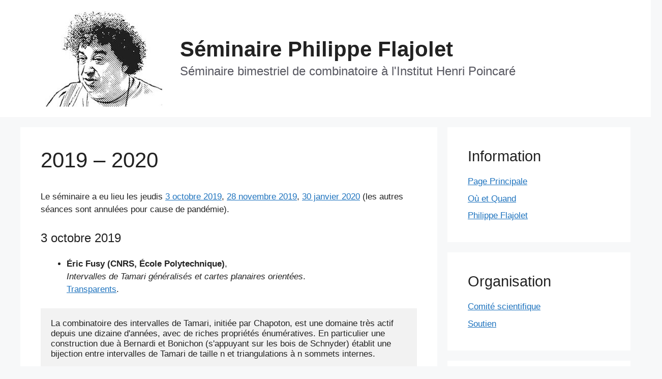

--- FILE ---
content_type: text/html; charset=UTF-8
request_url: https://semflajolet.math.cnrs.fr/archive/2019-2020/
body_size: 56606
content:
<!DOCTYPE html>
<html lang="fr-FR">
<head>
	<meta charset="UTF-8">
	<title>2019 &#8211; 2020 &#8211; Séminaire Philippe Flajolet</title>
<meta name='robots' content='max-image-preview:large' />
<meta name="viewport" content="width=device-width, initial-scale=1"><link rel="alternate" type="application/rss+xml" title="Séminaire Philippe Flajolet &raquo; Flux" href="https://semflajolet.math.cnrs.fr/feed/" />
<link rel="alternate" type="application/rss+xml" title="Séminaire Philippe Flajolet &raquo; Flux des commentaires" href="https://semflajolet.math.cnrs.fr/comments/feed/" />
<link rel="alternate" title="oEmbed (JSON)" type="application/json+oembed" href="https://semflajolet.math.cnrs.fr/wp-json/oembed/1.0/embed?url=https%3A%2F%2Fsemflajolet.math.cnrs.fr%2Farchive%2F2019-2020%2F" />
<link rel="alternate" title="oEmbed (XML)" type="text/xml+oembed" href="https://semflajolet.math.cnrs.fr/wp-json/oembed/1.0/embed?url=https%3A%2F%2Fsemflajolet.math.cnrs.fr%2Farchive%2F2019-2020%2F&#038;format=xml" />
<style id='wp-img-auto-sizes-contain-inline-css'>
img:is([sizes=auto i],[sizes^="auto," i]){contain-intrinsic-size:3000px 1500px}
/*# sourceURL=wp-img-auto-sizes-contain-inline-css */
</style>
<style id='wp-emoji-styles-inline-css'>

	img.wp-smiley, img.emoji {
		display: inline !important;
		border: none !important;
		box-shadow: none !important;
		height: 1em !important;
		width: 1em !important;
		margin: 0 0.07em !important;
		vertical-align: -0.1em !important;
		background: none !important;
		padding: 0 !important;
	}
/*# sourceURL=wp-emoji-styles-inline-css */
</style>
<style id='wp-block-library-inline-css'>
:root{--wp-block-synced-color:#7a00df;--wp-block-synced-color--rgb:122,0,223;--wp-bound-block-color:var(--wp-block-synced-color);--wp-editor-canvas-background:#ddd;--wp-admin-theme-color:#007cba;--wp-admin-theme-color--rgb:0,124,186;--wp-admin-theme-color-darker-10:#006ba1;--wp-admin-theme-color-darker-10--rgb:0,107,160.5;--wp-admin-theme-color-darker-20:#005a87;--wp-admin-theme-color-darker-20--rgb:0,90,135;--wp-admin-border-width-focus:2px}@media (min-resolution:192dpi){:root{--wp-admin-border-width-focus:1.5px}}.wp-element-button{cursor:pointer}:root .has-very-light-gray-background-color{background-color:#eee}:root .has-very-dark-gray-background-color{background-color:#313131}:root .has-very-light-gray-color{color:#eee}:root .has-very-dark-gray-color{color:#313131}:root .has-vivid-green-cyan-to-vivid-cyan-blue-gradient-background{background:linear-gradient(135deg,#00d084,#0693e3)}:root .has-purple-crush-gradient-background{background:linear-gradient(135deg,#34e2e4,#4721fb 50%,#ab1dfe)}:root .has-hazy-dawn-gradient-background{background:linear-gradient(135deg,#faaca8,#dad0ec)}:root .has-subdued-olive-gradient-background{background:linear-gradient(135deg,#fafae1,#67a671)}:root .has-atomic-cream-gradient-background{background:linear-gradient(135deg,#fdd79a,#004a59)}:root .has-nightshade-gradient-background{background:linear-gradient(135deg,#330968,#31cdcf)}:root .has-midnight-gradient-background{background:linear-gradient(135deg,#020381,#2874fc)}:root{--wp--preset--font-size--normal:16px;--wp--preset--font-size--huge:42px}.has-regular-font-size{font-size:1em}.has-larger-font-size{font-size:2.625em}.has-normal-font-size{font-size:var(--wp--preset--font-size--normal)}.has-huge-font-size{font-size:var(--wp--preset--font-size--huge)}.has-text-align-center{text-align:center}.has-text-align-left{text-align:left}.has-text-align-right{text-align:right}.has-fit-text{white-space:nowrap!important}#end-resizable-editor-section{display:none}.aligncenter{clear:both}.items-justified-left{justify-content:flex-start}.items-justified-center{justify-content:center}.items-justified-right{justify-content:flex-end}.items-justified-space-between{justify-content:space-between}.screen-reader-text{border:0;clip-path:inset(50%);height:1px;margin:-1px;overflow:hidden;padding:0;position:absolute;width:1px;word-wrap:normal!important}.screen-reader-text:focus{background-color:#ddd;clip-path:none;color:#444;display:block;font-size:1em;height:auto;left:5px;line-height:normal;padding:15px 23px 14px;text-decoration:none;top:5px;width:auto;z-index:100000}html :where(.has-border-color){border-style:solid}html :where([style*=border-top-color]){border-top-style:solid}html :where([style*=border-right-color]){border-right-style:solid}html :where([style*=border-bottom-color]){border-bottom-style:solid}html :where([style*=border-left-color]){border-left-style:solid}html :where([style*=border-width]){border-style:solid}html :where([style*=border-top-width]){border-top-style:solid}html :where([style*=border-right-width]){border-right-style:solid}html :where([style*=border-bottom-width]){border-bottom-style:solid}html :where([style*=border-left-width]){border-left-style:solid}html :where(img[class*=wp-image-]){height:auto;max-width:100%}:where(figure){margin:0 0 1em}html :where(.is-position-sticky){--wp-admin--admin-bar--position-offset:var(--wp-admin--admin-bar--height,0px)}@media screen and (max-width:600px){html :where(.is-position-sticky){--wp-admin--admin-bar--position-offset:0px}}

/*# sourceURL=wp-block-library-inline-css */
</style><style id='wp-block-heading-inline-css'>
h1:where(.wp-block-heading).has-background,h2:where(.wp-block-heading).has-background,h3:where(.wp-block-heading).has-background,h4:where(.wp-block-heading).has-background,h5:where(.wp-block-heading).has-background,h6:where(.wp-block-heading).has-background{padding:1.25em 2.375em}h1.has-text-align-left[style*=writing-mode]:where([style*=vertical-lr]),h1.has-text-align-right[style*=writing-mode]:where([style*=vertical-rl]),h2.has-text-align-left[style*=writing-mode]:where([style*=vertical-lr]),h2.has-text-align-right[style*=writing-mode]:where([style*=vertical-rl]),h3.has-text-align-left[style*=writing-mode]:where([style*=vertical-lr]),h3.has-text-align-right[style*=writing-mode]:where([style*=vertical-rl]),h4.has-text-align-left[style*=writing-mode]:where([style*=vertical-lr]),h4.has-text-align-right[style*=writing-mode]:where([style*=vertical-rl]),h5.has-text-align-left[style*=writing-mode]:where([style*=vertical-lr]),h5.has-text-align-right[style*=writing-mode]:where([style*=vertical-rl]),h6.has-text-align-left[style*=writing-mode]:where([style*=vertical-lr]),h6.has-text-align-right[style*=writing-mode]:where([style*=vertical-rl]){rotate:180deg}
/*# sourceURL=https://semflajolet.math.cnrs.fr/wp-includes/blocks/heading/style.min.css */
</style>
<style id='wp-block-list-inline-css'>
ol,ul{box-sizing:border-box}:root :where(.wp-block-list.has-background){padding:1.25em 2.375em}
/*# sourceURL=https://semflajolet.math.cnrs.fr/wp-includes/blocks/list/style.min.css */
</style>
<style id='wp-block-search-inline-css'>
.wp-block-search__button{margin-left:10px;word-break:normal}.wp-block-search__button.has-icon{line-height:0}.wp-block-search__button svg{height:1.25em;min-height:24px;min-width:24px;width:1.25em;fill:currentColor;vertical-align:text-bottom}:where(.wp-block-search__button){border:1px solid #ccc;padding:6px 10px}.wp-block-search__inside-wrapper{display:flex;flex:auto;flex-wrap:nowrap;max-width:100%}.wp-block-search__label{width:100%}.wp-block-search.wp-block-search__button-only .wp-block-search__button{box-sizing:border-box;display:flex;flex-shrink:0;justify-content:center;margin-left:0;max-width:100%}.wp-block-search.wp-block-search__button-only .wp-block-search__inside-wrapper{min-width:0!important;transition-property:width}.wp-block-search.wp-block-search__button-only .wp-block-search__input{flex-basis:100%;transition-duration:.3s}.wp-block-search.wp-block-search__button-only.wp-block-search__searchfield-hidden,.wp-block-search.wp-block-search__button-only.wp-block-search__searchfield-hidden .wp-block-search__inside-wrapper{overflow:hidden}.wp-block-search.wp-block-search__button-only.wp-block-search__searchfield-hidden .wp-block-search__input{border-left-width:0!important;border-right-width:0!important;flex-basis:0;flex-grow:0;margin:0;min-width:0!important;padding-left:0!important;padding-right:0!important;width:0!important}:where(.wp-block-search__input){appearance:none;border:1px solid #949494;flex-grow:1;font-family:inherit;font-size:inherit;font-style:inherit;font-weight:inherit;letter-spacing:inherit;line-height:inherit;margin-left:0;margin-right:0;min-width:3rem;padding:8px;text-decoration:unset!important;text-transform:inherit}:where(.wp-block-search__button-inside .wp-block-search__inside-wrapper){background-color:#fff;border:1px solid #949494;box-sizing:border-box;padding:4px}:where(.wp-block-search__button-inside .wp-block-search__inside-wrapper) .wp-block-search__input{border:none;border-radius:0;padding:0 4px}:where(.wp-block-search__button-inside .wp-block-search__inside-wrapper) .wp-block-search__input:focus{outline:none}:where(.wp-block-search__button-inside .wp-block-search__inside-wrapper) :where(.wp-block-search__button){padding:4px 8px}.wp-block-search.aligncenter .wp-block-search__inside-wrapper{margin:auto}.wp-block[data-align=right] .wp-block-search.wp-block-search__button-only .wp-block-search__inside-wrapper{float:right}
/*# sourceURL=https://semflajolet.math.cnrs.fr/wp-includes/blocks/search/style.min.css */
</style>
<style id='wp-block-group-inline-css'>
.wp-block-group{box-sizing:border-box}:where(.wp-block-group.wp-block-group-is-layout-constrained){position:relative}
/*# sourceURL=https://semflajolet.math.cnrs.fr/wp-includes/blocks/group/style.min.css */
</style>
<style id='wp-block-separator-inline-css'>
@charset "UTF-8";.wp-block-separator{border:none;border-top:2px solid}:root :where(.wp-block-separator.is-style-dots){height:auto;line-height:1;text-align:center}:root :where(.wp-block-separator.is-style-dots):before{color:currentColor;content:"···";font-family:serif;font-size:1.5em;letter-spacing:2em;padding-left:2em}.wp-block-separator.is-style-dots{background:none!important;border:none!important}
/*# sourceURL=https://semflajolet.math.cnrs.fr/wp-includes/blocks/separator/style.min.css */
</style>
<style id='global-styles-inline-css'>
:root{--wp--preset--aspect-ratio--square: 1;--wp--preset--aspect-ratio--4-3: 4/3;--wp--preset--aspect-ratio--3-4: 3/4;--wp--preset--aspect-ratio--3-2: 3/2;--wp--preset--aspect-ratio--2-3: 2/3;--wp--preset--aspect-ratio--16-9: 16/9;--wp--preset--aspect-ratio--9-16: 9/16;--wp--preset--color--black: #000000;--wp--preset--color--cyan-bluish-gray: #abb8c3;--wp--preset--color--white: #ffffff;--wp--preset--color--pale-pink: #f78da7;--wp--preset--color--vivid-red: #cf2e2e;--wp--preset--color--luminous-vivid-orange: #ff6900;--wp--preset--color--luminous-vivid-amber: #fcb900;--wp--preset--color--light-green-cyan: #7bdcb5;--wp--preset--color--vivid-green-cyan: #00d084;--wp--preset--color--pale-cyan-blue: #8ed1fc;--wp--preset--color--vivid-cyan-blue: #0693e3;--wp--preset--color--vivid-purple: #9b51e0;--wp--preset--color--contrast: var(--contrast);--wp--preset--color--contrast-2: var(--contrast-2);--wp--preset--color--contrast-3: var(--contrast-3);--wp--preset--color--base: var(--base);--wp--preset--color--base-2: var(--base-2);--wp--preset--color--base-3: var(--base-3);--wp--preset--color--accent: var(--accent);--wp--preset--gradient--vivid-cyan-blue-to-vivid-purple: linear-gradient(135deg,rgb(6,147,227) 0%,rgb(155,81,224) 100%);--wp--preset--gradient--light-green-cyan-to-vivid-green-cyan: linear-gradient(135deg,rgb(122,220,180) 0%,rgb(0,208,130) 100%);--wp--preset--gradient--luminous-vivid-amber-to-luminous-vivid-orange: linear-gradient(135deg,rgb(252,185,0) 0%,rgb(255,105,0) 100%);--wp--preset--gradient--luminous-vivid-orange-to-vivid-red: linear-gradient(135deg,rgb(255,105,0) 0%,rgb(207,46,46) 100%);--wp--preset--gradient--very-light-gray-to-cyan-bluish-gray: linear-gradient(135deg,rgb(238,238,238) 0%,rgb(169,184,195) 100%);--wp--preset--gradient--cool-to-warm-spectrum: linear-gradient(135deg,rgb(74,234,220) 0%,rgb(151,120,209) 20%,rgb(207,42,186) 40%,rgb(238,44,130) 60%,rgb(251,105,98) 80%,rgb(254,248,76) 100%);--wp--preset--gradient--blush-light-purple: linear-gradient(135deg,rgb(255,206,236) 0%,rgb(152,150,240) 100%);--wp--preset--gradient--blush-bordeaux: linear-gradient(135deg,rgb(254,205,165) 0%,rgb(254,45,45) 50%,rgb(107,0,62) 100%);--wp--preset--gradient--luminous-dusk: linear-gradient(135deg,rgb(255,203,112) 0%,rgb(199,81,192) 50%,rgb(65,88,208) 100%);--wp--preset--gradient--pale-ocean: linear-gradient(135deg,rgb(255,245,203) 0%,rgb(182,227,212) 50%,rgb(51,167,181) 100%);--wp--preset--gradient--electric-grass: linear-gradient(135deg,rgb(202,248,128) 0%,rgb(113,206,126) 100%);--wp--preset--gradient--midnight: linear-gradient(135deg,rgb(2,3,129) 0%,rgb(40,116,252) 100%);--wp--preset--font-size--small: 13px;--wp--preset--font-size--medium: 20px;--wp--preset--font-size--large: 36px;--wp--preset--font-size--x-large: 42px;--wp--preset--spacing--20: 0.44rem;--wp--preset--spacing--30: 0.67rem;--wp--preset--spacing--40: 1rem;--wp--preset--spacing--50: 1.5rem;--wp--preset--spacing--60: 2.25rem;--wp--preset--spacing--70: 3.38rem;--wp--preset--spacing--80: 5.06rem;--wp--preset--shadow--natural: 6px 6px 9px rgba(0, 0, 0, 0.2);--wp--preset--shadow--deep: 12px 12px 50px rgba(0, 0, 0, 0.4);--wp--preset--shadow--sharp: 6px 6px 0px rgba(0, 0, 0, 0.2);--wp--preset--shadow--outlined: 6px 6px 0px -3px rgb(255, 255, 255), 6px 6px rgb(0, 0, 0);--wp--preset--shadow--crisp: 6px 6px 0px rgb(0, 0, 0);}:where(.is-layout-flex){gap: 0.5em;}:where(.is-layout-grid){gap: 0.5em;}body .is-layout-flex{display: flex;}.is-layout-flex{flex-wrap: wrap;align-items: center;}.is-layout-flex > :is(*, div){margin: 0;}body .is-layout-grid{display: grid;}.is-layout-grid > :is(*, div){margin: 0;}:where(.wp-block-columns.is-layout-flex){gap: 2em;}:where(.wp-block-columns.is-layout-grid){gap: 2em;}:where(.wp-block-post-template.is-layout-flex){gap: 1.25em;}:where(.wp-block-post-template.is-layout-grid){gap: 1.25em;}.has-black-color{color: var(--wp--preset--color--black) !important;}.has-cyan-bluish-gray-color{color: var(--wp--preset--color--cyan-bluish-gray) !important;}.has-white-color{color: var(--wp--preset--color--white) !important;}.has-pale-pink-color{color: var(--wp--preset--color--pale-pink) !important;}.has-vivid-red-color{color: var(--wp--preset--color--vivid-red) !important;}.has-luminous-vivid-orange-color{color: var(--wp--preset--color--luminous-vivid-orange) !important;}.has-luminous-vivid-amber-color{color: var(--wp--preset--color--luminous-vivid-amber) !important;}.has-light-green-cyan-color{color: var(--wp--preset--color--light-green-cyan) !important;}.has-vivid-green-cyan-color{color: var(--wp--preset--color--vivid-green-cyan) !important;}.has-pale-cyan-blue-color{color: var(--wp--preset--color--pale-cyan-blue) !important;}.has-vivid-cyan-blue-color{color: var(--wp--preset--color--vivid-cyan-blue) !important;}.has-vivid-purple-color{color: var(--wp--preset--color--vivid-purple) !important;}.has-black-background-color{background-color: var(--wp--preset--color--black) !important;}.has-cyan-bluish-gray-background-color{background-color: var(--wp--preset--color--cyan-bluish-gray) !important;}.has-white-background-color{background-color: var(--wp--preset--color--white) !important;}.has-pale-pink-background-color{background-color: var(--wp--preset--color--pale-pink) !important;}.has-vivid-red-background-color{background-color: var(--wp--preset--color--vivid-red) !important;}.has-luminous-vivid-orange-background-color{background-color: var(--wp--preset--color--luminous-vivid-orange) !important;}.has-luminous-vivid-amber-background-color{background-color: var(--wp--preset--color--luminous-vivid-amber) !important;}.has-light-green-cyan-background-color{background-color: var(--wp--preset--color--light-green-cyan) !important;}.has-vivid-green-cyan-background-color{background-color: var(--wp--preset--color--vivid-green-cyan) !important;}.has-pale-cyan-blue-background-color{background-color: var(--wp--preset--color--pale-cyan-blue) !important;}.has-vivid-cyan-blue-background-color{background-color: var(--wp--preset--color--vivid-cyan-blue) !important;}.has-vivid-purple-background-color{background-color: var(--wp--preset--color--vivid-purple) !important;}.has-black-border-color{border-color: var(--wp--preset--color--black) !important;}.has-cyan-bluish-gray-border-color{border-color: var(--wp--preset--color--cyan-bluish-gray) !important;}.has-white-border-color{border-color: var(--wp--preset--color--white) !important;}.has-pale-pink-border-color{border-color: var(--wp--preset--color--pale-pink) !important;}.has-vivid-red-border-color{border-color: var(--wp--preset--color--vivid-red) !important;}.has-luminous-vivid-orange-border-color{border-color: var(--wp--preset--color--luminous-vivid-orange) !important;}.has-luminous-vivid-amber-border-color{border-color: var(--wp--preset--color--luminous-vivid-amber) !important;}.has-light-green-cyan-border-color{border-color: var(--wp--preset--color--light-green-cyan) !important;}.has-vivid-green-cyan-border-color{border-color: var(--wp--preset--color--vivid-green-cyan) !important;}.has-pale-cyan-blue-border-color{border-color: var(--wp--preset--color--pale-cyan-blue) !important;}.has-vivid-cyan-blue-border-color{border-color: var(--wp--preset--color--vivid-cyan-blue) !important;}.has-vivid-purple-border-color{border-color: var(--wp--preset--color--vivid-purple) !important;}.has-vivid-cyan-blue-to-vivid-purple-gradient-background{background: var(--wp--preset--gradient--vivid-cyan-blue-to-vivid-purple) !important;}.has-light-green-cyan-to-vivid-green-cyan-gradient-background{background: var(--wp--preset--gradient--light-green-cyan-to-vivid-green-cyan) !important;}.has-luminous-vivid-amber-to-luminous-vivid-orange-gradient-background{background: var(--wp--preset--gradient--luminous-vivid-amber-to-luminous-vivid-orange) !important;}.has-luminous-vivid-orange-to-vivid-red-gradient-background{background: var(--wp--preset--gradient--luminous-vivid-orange-to-vivid-red) !important;}.has-very-light-gray-to-cyan-bluish-gray-gradient-background{background: var(--wp--preset--gradient--very-light-gray-to-cyan-bluish-gray) !important;}.has-cool-to-warm-spectrum-gradient-background{background: var(--wp--preset--gradient--cool-to-warm-spectrum) !important;}.has-blush-light-purple-gradient-background{background: var(--wp--preset--gradient--blush-light-purple) !important;}.has-blush-bordeaux-gradient-background{background: var(--wp--preset--gradient--blush-bordeaux) !important;}.has-luminous-dusk-gradient-background{background: var(--wp--preset--gradient--luminous-dusk) !important;}.has-pale-ocean-gradient-background{background: var(--wp--preset--gradient--pale-ocean) !important;}.has-electric-grass-gradient-background{background: var(--wp--preset--gradient--electric-grass) !important;}.has-midnight-gradient-background{background: var(--wp--preset--gradient--midnight) !important;}.has-small-font-size{font-size: var(--wp--preset--font-size--small) !important;}.has-medium-font-size{font-size: var(--wp--preset--font-size--medium) !important;}.has-large-font-size{font-size: var(--wp--preset--font-size--large) !important;}.has-x-large-font-size{font-size: var(--wp--preset--font-size--x-large) !important;}
/*# sourceURL=global-styles-inline-css */
</style>

<style id='classic-theme-styles-inline-css'>
/*! This file is auto-generated */
.wp-block-button__link{color:#fff;background-color:#32373c;border-radius:9999px;box-shadow:none;text-decoration:none;padding:calc(.667em + 2px) calc(1.333em + 2px);font-size:1.125em}.wp-block-file__button{background:#32373c;color:#fff;text-decoration:none}
/*# sourceURL=/wp-includes/css/classic-themes.min.css */
</style>
<link rel='stylesheet' id='page-list-style-css' href='https://semflajolet.math.cnrs.fr/wp-content/plugins/page-list/css/page-list.css?ver=5.9' media='all' />
<link rel='stylesheet' id='generate-style-css' href='https://semflajolet.math.cnrs.fr/wp-content/themes/generatepress/assets/css/main.min.css?ver=3.6.1' media='all' />
<style id='generate-style-inline-css'>
body{background-color:var(--base-2);color:var(--contrast);}a{color:var(--accent);}a{text-decoration:underline;}.entry-title a, .site-branding a, a.button, .wp-block-button__link, .main-navigation a{text-decoration:none;}a:hover, a:focus, a:active{color:var(--contrast);}.wp-block-group__inner-container{max-width:1200px;margin-left:auto;margin-right:auto;}.generate-back-to-top{font-size:20px;border-radius:3px;position:fixed;bottom:30px;right:30px;line-height:40px;width:40px;text-align:center;z-index:10;transition:opacity 300ms ease-in-out;opacity:0.1;transform:translateY(1000px);}.generate-back-to-top__show{opacity:1;transform:translateY(0);}:root{--contrast:#222222;--contrast-2:#575760;--contrast-3:#b2b2be;--base:#f0f0f0;--base-2:#f7f8f9;--base-3:#ffffff;--accent:#1e73be;}:root .has-contrast-color{color:var(--contrast);}:root .has-contrast-background-color{background-color:var(--contrast);}:root .has-contrast-2-color{color:var(--contrast-2);}:root .has-contrast-2-background-color{background-color:var(--contrast-2);}:root .has-contrast-3-color{color:var(--contrast-3);}:root .has-contrast-3-background-color{background-color:var(--contrast-3);}:root .has-base-color{color:var(--base);}:root .has-base-background-color{background-color:var(--base);}:root .has-base-2-color{color:var(--base-2);}:root .has-base-2-background-color{background-color:var(--base-2);}:root .has-base-3-color{color:var(--base-3);}:root .has-base-3-background-color{background-color:var(--base-3);}:root .has-accent-color{color:var(--accent);}:root .has-accent-background-color{background-color:var(--accent);}body, button, input, select, textarea{font-family:inherit;}.main-title{font-size:42px;}.site-description{font-size:24px;}.top-bar{background-color:#636363;color:#ffffff;}.top-bar a{color:#ffffff;}.top-bar a:hover{color:#303030;}.site-header{background-color:var(--base-3);}.main-title a,.main-title a:hover{color:var(--contrast);}.site-description{color:var(--contrast-2);}.mobile-menu-control-wrapper .menu-toggle,.mobile-menu-control-wrapper .menu-toggle:hover,.mobile-menu-control-wrapper .menu-toggle:focus,.has-inline-mobile-toggle #site-navigation.toggled{background-color:rgba(0, 0, 0, 0.02);}.main-navigation,.main-navigation ul ul{background-color:var(--base-3);}.main-navigation .main-nav ul li a, .main-navigation .menu-toggle, .main-navigation .menu-bar-items{color:var(--contrast);}.main-navigation .main-nav ul li:not([class*="current-menu-"]):hover > a, .main-navigation .main-nav ul li:not([class*="current-menu-"]):focus > a, .main-navigation .main-nav ul li.sfHover:not([class*="current-menu-"]) > a, .main-navigation .menu-bar-item:hover > a, .main-navigation .menu-bar-item.sfHover > a{color:var(--accent);}button.menu-toggle:hover,button.menu-toggle:focus{color:var(--contrast);}.main-navigation .main-nav ul li[class*="current-menu-"] > a{color:var(--accent);}.navigation-search input[type="search"],.navigation-search input[type="search"]:active, .navigation-search input[type="search"]:focus, .main-navigation .main-nav ul li.search-item.active > a, .main-navigation .menu-bar-items .search-item.active > a{color:var(--accent);}.main-navigation ul ul{background-color:var(--base);}.separate-containers .inside-article, .separate-containers .comments-area, .separate-containers .page-header, .one-container .container, .separate-containers .paging-navigation, .inside-page-header{background-color:var(--base-3);}.entry-title a{color:var(--contrast);}.entry-title a:hover{color:var(--contrast-2);}.entry-meta{color:var(--contrast-2);}.sidebar .widget{background-color:var(--base-3);}.footer-widgets{background-color:var(--base-3);}.site-info{background-color:var(--base-3);}input[type="text"],input[type="email"],input[type="url"],input[type="password"],input[type="search"],input[type="tel"],input[type="number"],textarea,select{color:var(--contrast);background-color:var(--base-2);border-color:var(--base);}input[type="text"]:focus,input[type="email"]:focus,input[type="url"]:focus,input[type="password"]:focus,input[type="search"]:focus,input[type="tel"]:focus,input[type="number"]:focus,textarea:focus,select:focus{color:var(--contrast);background-color:var(--base-2);border-color:var(--contrast-3);}button,html input[type="button"],input[type="reset"],input[type="submit"],a.button,a.wp-block-button__link:not(.has-background){color:#ffffff;background-color:#55555e;}button:hover,html input[type="button"]:hover,input[type="reset"]:hover,input[type="submit"]:hover,a.button:hover,button:focus,html input[type="button"]:focus,input[type="reset"]:focus,input[type="submit"]:focus,a.button:focus,a.wp-block-button__link:not(.has-background):active,a.wp-block-button__link:not(.has-background):focus,a.wp-block-button__link:not(.has-background):hover{color:#ffffff;background-color:#3f4047;}a.generate-back-to-top{background-color:rgba( 0,0,0,0.4 );color:#ffffff;}a.generate-back-to-top:hover,a.generate-back-to-top:focus{background-color:rgba( 0,0,0,0.6 );color:#ffffff;}:root{--gp-search-modal-bg-color:var(--base-3);--gp-search-modal-text-color:var(--contrast);--gp-search-modal-overlay-bg-color:rgba(0,0,0,0.2);}@media (max-width:768px){.main-navigation .menu-bar-item:hover > a, .main-navigation .menu-bar-item.sfHover > a{background:none;color:var(--contrast);}}.nav-below-header .main-navigation .inside-navigation.grid-container, .nav-above-header .main-navigation .inside-navigation.grid-container{padding:0px 20px 0px 20px;}.site-main .wp-block-group__inner-container{padding:40px;}.separate-containers .paging-navigation{padding-top:20px;padding-bottom:20px;}.entry-content .alignwide, body:not(.no-sidebar) .entry-content .alignfull{margin-left:-40px;width:calc(100% + 80px);max-width:calc(100% + 80px);}.rtl .menu-item-has-children .dropdown-menu-toggle{padding-left:20px;}.rtl .main-navigation .main-nav ul li.menu-item-has-children > a{padding-right:20px;}@media (max-width:768px){.separate-containers .inside-article, .separate-containers .comments-area, .separate-containers .page-header, .separate-containers .paging-navigation, .one-container .site-content, .inside-page-header{padding:30px;}.site-main .wp-block-group__inner-container{padding:30px;}.inside-top-bar{padding-right:30px;padding-left:30px;}.inside-header{padding-right:30px;padding-left:30px;}.widget-area .widget{padding-top:30px;padding-right:30px;padding-bottom:30px;padding-left:30px;}.footer-widgets-container{padding-top:30px;padding-right:30px;padding-bottom:30px;padding-left:30px;}.inside-site-info{padding-right:30px;padding-left:30px;}.entry-content .alignwide, body:not(.no-sidebar) .entry-content .alignfull{margin-left:-30px;width:calc(100% + 60px);max-width:calc(100% + 60px);}.one-container .site-main .paging-navigation{margin-bottom:20px;}}/* End cached CSS */.is-right-sidebar{width:30%;}.is-left-sidebar{width:30%;}.site-content .content-area{width:70%;}@media (max-width:768px){.main-navigation .menu-toggle,.sidebar-nav-mobile:not(#sticky-placeholder){display:block;}.main-navigation ul,.gen-sidebar-nav,.main-navigation:not(.slideout-navigation):not(.toggled) .main-nav > ul,.has-inline-mobile-toggle #site-navigation .inside-navigation > *:not(.navigation-search):not(.main-nav){display:none;}.nav-align-right .inside-navigation,.nav-align-center .inside-navigation{justify-content:space-between;}.has-inline-mobile-toggle .mobile-menu-control-wrapper{display:flex;flex-wrap:wrap;}.has-inline-mobile-toggle .inside-header{flex-direction:row;text-align:left;flex-wrap:wrap;}.has-inline-mobile-toggle .header-widget,.has-inline-mobile-toggle #site-navigation{flex-basis:100%;}.nav-float-left .has-inline-mobile-toggle #site-navigation{order:10;}}
/*# sourceURL=generate-style-inline-css */
</style>
<link rel="https://api.w.org/" href="https://semflajolet.math.cnrs.fr/wp-json/" /><link rel="alternate" title="JSON" type="application/json" href="https://semflajolet.math.cnrs.fr/wp-json/wp/v2/pages/233" /><link rel="EditURI" type="application/rsd+xml" title="RSD" href="https://semflajolet.math.cnrs.fr/xmlrpc.php?rsd" />
<meta name="generator" content="WordPress 6.9" />
<link rel="canonical" href="https://semflajolet.math.cnrs.fr/archive/2019-2020/" />
<link rel='shortlink' href='https://semflajolet.math.cnrs.fr/?p=233' />
		<style id="wp-custom-css">
			.wp-block-preformatted {
    overflow-x: auto;
	  white-space: pre-wrap;
	  word-wrap: break-word;
}		</style>
		</head>

<body class="wp-singular page-template-default page page-id-233 page-child parent-pageid-204 wp-custom-logo wp-embed-responsive wp-theme-generatepress right-sidebar nav-float-right separate-containers header-aligned-left dropdown-hover" itemtype="https://schema.org/WebPage" itemscope>
	<a class="screen-reader-text skip-link" href="#content" title="Aller au contenu">Aller au contenu</a>		<header class="site-header has-inline-mobile-toggle" id="masthead" aria-label="Site"  itemtype="https://schema.org/WPHeader" itemscope>
			<div class="inside-header grid-container">
				<div class="site-branding-container"><div class="site-logo">
					<a href="https://semflajolet.math.cnrs.fr/" rel="home">
						<img  class="header-image is-logo-image" alt="Séminaire Philippe Flajolet" src="https://semflajolet.math.cnrs.fr/wp-content/uploads/2022/02/cropped-Tampon_Flajolet1.jpg" width="257" height="190" />
					</a>
				</div><div class="site-branding">
						<p class="main-title" itemprop="headline">
					<a href="https://semflajolet.math.cnrs.fr/" rel="home">Séminaire Philippe Flajolet</a>
				</p>
						<p class="site-description" itemprop="description">Séminaire bimestriel de combinatoire à l'Institut Henri Poincaré</p>
					</div></div>	<nav class="main-navigation mobile-menu-control-wrapper" id="mobile-menu-control-wrapper" aria-label="Mobile Toggle">
				<button data-nav="site-navigation" class="menu-toggle" aria-controls="primary-menu" aria-expanded="false">
			<span class="gp-icon icon-menu-bars"><svg viewBox="0 0 512 512" aria-hidden="true" xmlns="http://www.w3.org/2000/svg" width="1em" height="1em"><path d="M0 96c0-13.255 10.745-24 24-24h464c13.255 0 24 10.745 24 24s-10.745 24-24 24H24c-13.255 0-24-10.745-24-24zm0 160c0-13.255 10.745-24 24-24h464c13.255 0 24 10.745 24 24s-10.745 24-24 24H24c-13.255 0-24-10.745-24-24zm0 160c0-13.255 10.745-24 24-24h464c13.255 0 24 10.745 24 24s-10.745 24-24 24H24c-13.255 0-24-10.745-24-24z" /></svg><svg viewBox="0 0 512 512" aria-hidden="true" xmlns="http://www.w3.org/2000/svg" width="1em" height="1em"><path d="M71.029 71.029c9.373-9.372 24.569-9.372 33.942 0L256 222.059l151.029-151.03c9.373-9.372 24.569-9.372 33.942 0 9.372 9.373 9.372 24.569 0 33.942L289.941 256l151.03 151.029c9.372 9.373 9.372 24.569 0 33.942-9.373 9.372-24.569 9.372-33.942 0L256 289.941l-151.029 151.03c-9.373 9.372-24.569 9.372-33.942 0-9.372-9.373-9.372-24.569 0-33.942L222.059 256 71.029 104.971c-9.372-9.373-9.372-24.569 0-33.942z" /></svg></span><span class="screen-reader-text">Menu</span>		</button>
	</nav>
			<nav class="main-navigation sub-menu-right" id="site-navigation" aria-label="Principal"  itemtype="https://schema.org/SiteNavigationElement" itemscope>
			<div class="inside-navigation grid-container">
								<button class="menu-toggle" aria-controls="primary-menu" aria-expanded="false">
					<span class="gp-icon icon-menu-bars"><svg viewBox="0 0 512 512" aria-hidden="true" xmlns="http://www.w3.org/2000/svg" width="1em" height="1em"><path d="M0 96c0-13.255 10.745-24 24-24h464c13.255 0 24 10.745 24 24s-10.745 24-24 24H24c-13.255 0-24-10.745-24-24zm0 160c0-13.255 10.745-24 24-24h464c13.255 0 24 10.745 24 24s-10.745 24-24 24H24c-13.255 0-24-10.745-24-24zm0 160c0-13.255 10.745-24 24-24h464c13.255 0 24 10.745 24 24s-10.745 24-24 24H24c-13.255 0-24-10.745-24-24z" /></svg><svg viewBox="0 0 512 512" aria-hidden="true" xmlns="http://www.w3.org/2000/svg" width="1em" height="1em"><path d="M71.029 71.029c9.373-9.372 24.569-9.372 33.942 0L256 222.059l151.029-151.03c9.373-9.372 24.569-9.372 33.942 0 9.372 9.373 9.372 24.569 0 33.942L289.941 256l151.03 151.029c9.372 9.373 9.372 24.569 0 33.942-9.373 9.372-24.569 9.372-33.942 0L256 289.941l-151.029 151.03c-9.373 9.372-24.569 9.372-33.942 0-9.372-9.373-9.372-24.569 0-33.942L222.059 256 71.029 104.971c-9.372-9.373-9.372-24.569 0-33.942z" /></svg></span><span class="mobile-menu">Menu</span>				</button>
							</div>
		</nav>
					</div>
		</header>
		
	<div class="site grid-container container hfeed" id="page">
				<div class="site-content" id="content">
			
	<div class="content-area" id="primary">
		<main class="site-main" id="main">
			
<article id="post-233" class="post-233 page type-page status-publish" itemtype="https://schema.org/CreativeWork" itemscope>
	<div class="inside-article">
		
			<header class="entry-header">
				<h1 class="entry-title" itemprop="headline">2019 &#8211; 2020</h1>			</header>

			
		<div class="entry-content" itemprop="text">
			<p>
Le séminaire a eu lieu les jeudis <a href=#Sect0>3 octobre 2019</a>, <a href=#Sect1>28 novembre 2019</a>, <a href=#Sect2>30 janvier 2020</a> (les autres séances sont annulées pour cause de pandémie).</p>
<h4>3 octobre 2019 <a name=Sect0 id=Sect0></a></h4>
<ul>
<li>
<strong>Éric Fusy (CNRS, École Polytechnique)</strong>,<br />
<em>Intervalles de Tamari généralisés et cartes planaires orientées</em>.<br />
<a href=../../wp-content/uploads/2022/03/Fusy-slides-IHP-2.pdf>Transparents</a>. 
</li>
</ul>
<pre class="wp-block-preformatted">La combinatoire des intervalles de Tamari, initiée par Chapoton, est une domaine très actif depuis une dizaine d'années, avec de riches propriétés énumératives. En particulier une construction due à Bernardi et Bonichon (s'appuyant sur les bois de Schnyder) établit une bijection entre intervalles de Tamari de taille n et triangulations à n sommets internes.

Le treillis de Tamari a été récemment étendu par Préville-Ratelle et Viennot aux treillis dits de nu-Tamari, et dans ce contexte on parle d'intervalles de Tamari généralisés. Fang et Préville-Ratelle ont montré que les intervalles généralisés sont en bijection avec les cartes planaires non-séparables, par une approche bijective à base d'arbres étiquetés de parcours en profondeur. Nous montrerons ici deux autres approches bijectives. La première s'appuie sur les décompositions séparantes de quadrangulations et est une extension de la bijection de Bernardi et Bonichon. La seconde spécialise la bijection de Bernardi et Bonichon aux intervalles de Tamari dits synchronisés, qui s'identifient aux intervalles généralisés.

Travaux en commun avec Abel Humbert.</pre>
<ul>
<li>
<strong>Brigitte Vallée (CNRS, Université de Caen)</strong>,<br />
<em>The Depoissonisation quintet: Rice-Poisson-Mellin-Newton-Laplace</em>.<br />
<a href=../../wp-content/uploads/2022/03/Vallee-slides-IHP-2.pdf>Transparents</a>. 
</li>
</ul>
<pre class="wp-block-preformatted">The Depoissonisation process is central in various analyses of the AofA domain. I first recall the two possible paths that may be used in this process, namely the Depoissonisation path and the Rice path. The two paths are rarely described (for themselves) in the literature, and general  methodological results are often difficult to isolate amongst particular results that are more directed towards various applications.

The main results for the Depoissonisation path are scattered in at least five papers, with a chronological order which does not correspond to the logical order of the method. The Rice path is also almost always presented with a strong focus towards possible applications. It is often very easy to apply, but it needs a tameness condition, which appears a priori to be quite restrictive, and is not deeply studied in the literature. This explains why the Rice path is very often undervalued. 

Second, the two paths are not precisely compared, and the situation creates various "feelings": some people see the tools that are used in the two paths as quite different, and strongly prefer one of the two paths; some others think the two paths are almost the same, with just a change of vocabulary. It is thus useful to compare the two paths and the tools they use. I also "follow" this comparison on a precise problem, related to the analysis of tries. 

The talk also exhibits a new framework, of practical use, where the tameness condition of Rice path is proven to hold. This approach, perhaps of independent interest, deals with the inverse Laplace transform, which does not seem of classical use in this context. It performs very simple computations. This adds a new method to the Depoissonisation context and explains the title of the talk

I then conclude that the Rice path is both of easy and practical use : even though (much?) less general than the Depoissonisation path, it is easier to apply.</pre>
<ul>
<li>
<strong>Omid Amini (CNRS, École Polytechnique)</strong>,<br />
<em>Logarithmic tree factorials</em>.</p>
</li>
</ul>
<pre class="wp-block-preformatted">To any rooted tree we associate a sequence of numbers that we call logarithmic factorials of the tree. This provides a generalization of the work of Manjul Bhargava to a combinatorial setting suitable for the study of questions around generalized factorials.

The aim of the talk will be to present basic aspects of this framework with connections to algebra, number theory, and probability, and to discuss several open questions.</pre>
<h4>28 novembre 2019 <a name=Sect1 id=Sect1></a></h4>
<ul>
<li>
<strong>Jérémie Bettinelli (CNRS, École Polytechnique)</strong>,<br />
<em>Une bijection (améliorée) pour les cartes nonorientables</em>.</p>
</li>
</ul>
<pre class="wp-block-preformatted">Récemment, Chapuy et Dolega ont trouvé une bijection entre les quadrangulations biparties d'une surface nonorientable et les cartes à une face de la même surface, dont les sommets sont étiquetés. Cette bijection généralise la bijection de Chapuy, Marcus et Schaeffer qui se concentrait sur les surfaces orientables et qui généralisait la fameuse bijection de Cori, Vauquelin et Schaeffer entre les quadranguations planes et les arbres bien étiquetés.

Au cours de cet exposé, nous allons un pas plus loin en présentant une bijection entre les cartes générales d'une surface nonorientable donnée et certaines cartes étiquetées à une face de la même surface. Cette bijection généralise à la fois la bijection de Chapuy et Dolega et celle de Bouttier, Di Francesco et Guitter pour les cartes planes générales. La version présentée ici a été améliorée par rapport à une ancienne version que nous avons pu présenter précédemment, au sens notamment où les objets codants sont aujourd'hui plus simples à décrire.</pre>
<ul>
<li>
<strong>Peggy Cénac (Université de Bourgogne)</strong>,<br />
<em>Chaînes de Markov à mémoire variable et marches aléatoires persistantes</em>.</p>
</li>
</ul>
<pre class="wp-block-preformatted">Cet exposé présentera une petite zoologie de chaînes de Markov à mémoire variable, avec des conditions d’existence et unicité de mesure invariante. Il sera ensuite question de marches aléatoires persistantes, construites à partir de chaînes de Markov à mémoire non bornée, où les longueurs de sauts de la marche ne sont pas forcément intégrables. Un critère de récurrence/transience s’exprimant en fonction des paramètres du modèle sera énoncé. Suivront plusieurs exemples illustrant le caractère instable du type de la marche lorsqu’on perturbe légèrement les paramètres. 

Les travaux décrits dans cet exposé sont le fruit de plusieurs collaboration avec B. Chauvin, F. Paccaut et N. Pouyanne ou B. de Loynes, A. Le Ny et Y. Offret et A. Rousselle.</pre>
<ul>
<li>
<strong>Pierre-Guy Plamondon (Université Paris Sud)</strong>,<br />
<em>L&rsquo;associaèdre et le cone des réalisations polytopales d&rsquo;un éventail de g-vecteurs de type fini</em>.</p>
</li>
</ul>
<pre class="wp-block-preformatted">L'étude des algèbres amassées fait naturellement apparaître un polytope omniprésent en algèbre et en combinatoire, soit l'associaèdre. Dans ce contexte, l'associaèdre est vu comme une réalisation polytopale d'un éventail simplicial : l'éventail des g-vecteurs d'une algèbre amassée.

À partir d'un tel éventail simplicial, nous étudierons l'ensemble de ses réalisations polytopales.  Cet ensemble, appelé "cône des types", peut être réalisé comme un cône polytopal. Nous verrons d'abord que si le cône des types est simplicial, alors il permet de décrire simplement toutes les réalisations polytopales de l'éventail de départ.  Nous appliquerons ensuite cette observation aux algèbres amassées de type fini, où le problème se traduit par la recherche des relations linéaires minimales entre g-vecteurs.  Nous retrouverons et généraliserons ainsi les réalisations polytopales de l'associaèdre obtenues par Arkani-Hamed, Bai, He et Yan, et par Bazier-Matte, Douville, Mousavand, Thomas et Yıldırım.

Cet exposé traitera d'un travail en commun avec Arnau Padrol, Yann Palu et Vincent Pilaud.</pre>
<h4>30 janvier 2020 <a name=Sect2 id=Sect2></a></h4>
<ul>
<li>
<strong>Cristina Toninelli (CNRS, Université Paris Dauphine)</strong>,<br />
<em>Bootstrap percolation and kinetically constrained spin models: critical time scales</em>.</p>
</li>
</ul>
<pre class="wp-block-preformatted">Recent years have seen a great deal of progress in understanding the behavior of bootstrap percolation models, a particular class of monotone cellular automata. In the two dimensional lattice there is now a quite complete understanding of their evolution starting from a random initial condition, with a universality picture for their critical behavior. Much less is known for their non-monotone stochastic counterpart, namely kinetically constrained models (KCM). In KCM each vertex is resampled (independently) at rate one by tossing a p-coin iff it can be infected in the next step by the bootstrap model. In particular infection can also heal, hence the non-monotonicity. Besides the connection with bootstrap percolation, KCM have an interest in their own : when $p \to 0$ they display some of the most striking features of the liquid/glass transition, a major and still largely open problem in condensed matter physics. I will discuss some recent results on the characteristic time scales of KCM as $p \to 0$ and the connection with the critical behavior of the corresponding bootstrap models.</pre>
<ul>
<li>
<strong>Xavier Goaoc (École des Mines de Nancy)</strong>,<br />
<em>Compter et simuler les types d&rsquo;ordres du plan</em>.<br />
<a href=../../wp-content/uploads/2022/03/Goaoc-slides-IHP.pdf>Transparents</a>. 
</li>
</ul>
<pre class="wp-block-preformatted">Cet exposé introduira aux types d'ordres et aux chirotopes, des structures combinatoires d'origine géométrique qui sont encore mal comprises. Nous aborderons en particulier les questions de leur comptage et de leur génération aléatoire, deux questions actuellement mal comprises.

L'exposé ne supposera pas de connaissance géométrique et présentera plusieurs problèmes ouverts.</pre>
<ul>
<li>
<strong>Andrea Sportiello (CNRS, Université Paris 13)</strong>,<br />
<em>Field-Theoretic approach to the Euclidean Random Assignment Problem</em>.<br />
<a href=../../wp-content/uploads/2022/03/Sportiello-slides-IHP-2.pdf>Transparents</a>. 
</li>
</ul>
<pre class="wp-block-preformatted">Let $X = \{x_1, \ldots, x_n\}$ and $Y = \{y_1, \ldots, y_n\}$ be i.i.d. uniform random points on the unit $d$-dimensional torus. For $s$ a permutation in $S_n$, call $H(s;X,Y) = \sum_i |x_i-y_{s(i)}|^2$, call $H(X,Y) = \min_s H(s;X,Y)$, and $H(n)$ the average of $H(X,Y)$. How does $H(n)$ scale with $n$? It comes out that the most interesting case is $d=2$, for which the answer is (apparently) $H(n) \sim 1/(2 \pi) \log(n) + (\textrm{smaller terms})$

This result has been derived, non-rigorously, by Caracciolo and Sicuro, by methods of Theoretical Physics which in particular involve a linearisation of the "action", and the introduction of an "ultraviolet cut-off", and then proven by Ambrosio, Stra and Trevisan, with methods of functional analysis.

Our goal is to show that, if we insist in analysis the problem exactly (without linearisation), we end up with a peculiar perturbative series "a la Feynman", which shows a surprising combinatorial resummation of terms. As a result, this problem is a good illustration of the mechanisms behind regularisations and perturbative expansions in Quantum Field Theories.

Work in collaboration with S. Caracciolo, M.P. D'Achille and G. Sicuro.</pre>
		</div>

			</div>
</article>
		</main>
	</div>

	<div class="widget-area sidebar is-right-sidebar" id="right-sidebar">
	<div class="inside-right-sidebar">
		<aside id="block-25" class="widget inner-padding widget_block">
<div class="wp-block-group"><div class="wp-block-group__inner-container is-layout-flow wp-block-group-is-layout-flow">
<h3 class="wp-block-heading" id="information">Information</h3>



<ul class="wp-block-list"><li><a href="https://semflajolet.math.cnrs.fr/">Page Principale</a></li><li><a href="https://semflajolet.math.cnrs.fr/ou-et-quand/">Où et Quand</a></li><li><a href="https://semflajolet.math.cnrs.fr/philippe-flajolet-1948-2011/">Philippe Flajolet</a></li></ul>
</div></div>
</aside><aside id="block-14" class="widget inner-padding widget_block">
<div class="wp-block-group"><div class="wp-block-group__inner-container is-layout-flow wp-block-group-is-layout-flow">
<h3 class="wp-block-heading" id="organisation">Organisation</h3>



<ul class="wp-block-list"><li><a href="https://semflajolet.math.cnrs.fr/comite-scientifique/">Comité scientifique</a></li><li><a href="https://semflajolet.math.cnrs.fr/soutien/">Soutien</a></li></ul>
</div></div>
</aside><aside id="block-17" class="widget inner-padding widget_block widget_search"><form role="search" method="get" action="https://semflajolet.math.cnrs.fr/" class="wp-block-search__button-outside wp-block-search__text-button wp-block-search"    ><label class="wp-block-search__label screen-reader-text" for="wp-block-search__input-1" >Rechercher</label><div class="wp-block-search__inside-wrapper" ><input class="wp-block-search__input" id="wp-block-search__input-1" placeholder="Mot-clé" value="" type="search" name="s" required /><button aria-label="Rechercher" class="wp-block-search__button wp-element-button" type="submit" >Rechercher</button></div></form></aside><aside id="block-15" class="widget inner-padding widget_block">
<div class="wp-block-group"><div class="wp-block-group__inner-container is-layout-flow wp-block-group-is-layout-flow">
<h3 class="wp-block-heading" id="archive">Archive</h3>


<p>
<!-- Page-list plugin v.5.9 wordpress.org/plugins/page-list/ -->
<ul class="page-list ">
<li class="page_item page-item-204 current_page_ancestor current_page_parent"><a href="https://semflajolet.math.cnrs.fr/archive/">Archive par année</a></li>

</ul><br />

<!-- Page-list plugin v.5.9 wordpress.org/plugins/page-list/ -->
<ul class="page-list ">
<li class="page_item page-item-892"><a href="https://semflajolet.math.cnrs.fr/archive/2025-2026/">2025 &#8211; 2026</a></li>
<li class="page_item page-item-740"><a href="https://semflajolet.math.cnrs.fr/archive/archive-2024-2025/">2024 &#8211; 2025</a></li>
<li class="page_item page-item-596"><a href="https://semflajolet.math.cnrs.fr/archive/2023-2024/">2023 &#8211; 2024</a></li>
<li class="page_item page-item-421"><a href="https://semflajolet.math.cnrs.fr/archive/2022-2023/">2022 &#8211; 2023</a></li>
<li class="page_item page-item-238"><a href="https://semflajolet.math.cnrs.fr/archive/2021-2022/">2021 &#8211; 2022</a></li>
<li class="page_item page-item-235"><a href="https://semflajolet.math.cnrs.fr/archive/2020-2021/">2020 &#8211; 2021</a></li>
<li class="page_item page-item-233 current_page_item"><a href="https://semflajolet.math.cnrs.fr/archive/2019-2020/" aria-current="page">2019 &#8211; 2020</a></li>
<li class="page_item page-item-231"><a href="https://semflajolet.math.cnrs.fr/archive/2018-2019/">2018 &#8211; 2019</a></li>
<li class="page_item page-item-229"><a href="https://semflajolet.math.cnrs.fr/archive/2017-2018/">2017 &#8211; 2018</a></li>
<li class="page_item page-item-197"><a href="https://semflajolet.math.cnrs.fr/archive/2016-2017/">2016 &#8211; 2017</a></li>
<li class="page_item page-item-227"><a href="https://semflajolet.math.cnrs.fr/archive/2015-2016/">2015 &#8211; 2016</a></li>
<li class="page_item page-item-224"><a href="https://semflajolet.math.cnrs.fr/archive/2014-2015/">2014 &#8211; 2015</a></li>
<li class="page_item page-item-221"><a href="https://semflajolet.math.cnrs.fr/archive/2013-2014/">2013 &#8211; 2014</a></li>
<li class="page_item page-item-219"><a href="https://semflajolet.math.cnrs.fr/archive/2012-2013/">2012 &#8211; 2013</a></li>
<li class="page_item page-item-217"><a href="https://semflajolet.math.cnrs.fr/archive/2011-2012/">2011 &#8211; 2012</a></li>
<li class="page_item page-item-213"><a href="https://semflajolet.math.cnrs.fr/archive/2010-2011/">2010 &#8211; 2011</a></li>

</ul></p>



<hr class="wp-block-separator"/>


<p>
<!-- Page-list plugin v.5.9 wordpress.org/plugins/page-list/ -->
<ul class="page-list ">
<li class="page_item page-item-267"><a href="https://semflajolet.math.cnrs.fr/archive-en-alphabetique/">Archive en alphabétique</a></li>

</ul><br />

<!-- Page-list plugin v.5.9 wordpress.org/plugins/page-list/ -->
<ul class="page-list ">
<li class="page_item page-item-269"><a href="https://semflajolet.math.cnrs.fr/archive-en-alphabetique/abc/">ABC</a></li>
<li class="page_item page-item-274"><a href="https://semflajolet.math.cnrs.fr/archive-en-alphabetique/def/">DEF</a></li>
<li class="page_item page-item-277"><a href="https://semflajolet.math.cnrs.fr/archive-en-alphabetique/ghijkl/">GHIJKL</a></li>
<li class="page_item page-item-285"><a href="https://semflajolet.math.cnrs.fr/archive-en-alphabetique/mno/">MNO</a></li>
<li class="page_item page-item-292"><a href="https://semflajolet.math.cnrs.fr/archive-en-alphabetique/pqrs/">PQRS</a></li>
<li class="page_item page-item-298"><a href="https://semflajolet.math.cnrs.fr/archive-en-alphabetique/tuvwxyz/">TUVWXYZ</a></li>

</ul></p>
</div></div>
</aside>	</div>
</div>

	</div>
</div>


<div class="site-footer">
			<footer class="site-info" aria-label="Site"  itemtype="https://schema.org/WPFooter" itemscope>
			<div class="inside-site-info grid-container">
								<div class="copyright-bar">
					<span class="copyright">&copy; 2026 Séminaire Philippe Flajolet</span> &bull; Construit avec  <a href="https://generatepress.com" itemprop="url">GeneratePress</a>				</div>
			</div>
		</footer>
		</div>

<a title="Défiler vers le haut" aria-label="Défiler vers le haut" rel="nofollow" href="#" class="generate-back-to-top" data-scroll-speed="400" data-start-scroll="300" role="button">
					<span class="gp-icon icon-arrow-up"><svg viewBox="0 0 330 512" aria-hidden="true" xmlns="http://www.w3.org/2000/svg" width="1em" height="1em" fill-rule="evenodd" clip-rule="evenodd" stroke-linejoin="round" stroke-miterlimit="1.414"><path d="M305.863 314.916c0 2.266-1.133 4.815-2.832 6.514l-14.157 14.163c-1.699 1.7-3.964 2.832-6.513 2.832-2.265 0-4.813-1.133-6.512-2.832L164.572 224.276 53.295 335.593c-1.699 1.7-4.247 2.832-6.512 2.832-2.265 0-4.814-1.133-6.513-2.832L26.113 321.43c-1.699-1.7-2.831-4.248-2.831-6.514s1.132-4.816 2.831-6.515L158.06 176.408c1.699-1.7 4.247-2.833 6.512-2.833 2.265 0 4.814 1.133 6.513 2.833L303.03 308.4c1.7 1.7 2.832 4.249 2.832 6.515z" fill-rule="nonzero" /></svg></span>
				</a><script type="speculationrules">
{"prefetch":[{"source":"document","where":{"and":[{"href_matches":"/*"},{"not":{"href_matches":["/wp-*.php","/wp-admin/*","/wp-content/uploads/*","/wp-content/*","/wp-content/plugins/*","/wp-content/themes/generatepress/*","/*\\?(.+)"]}},{"not":{"selector_matches":"a[rel~=\"nofollow\"]"}},{"not":{"selector_matches":".no-prefetch, .no-prefetch a"}}]},"eagerness":"conservative"}]}
</script>
<script id="generate-a11y">
!function(){"use strict";if("querySelector"in document&&"addEventListener"in window){var e=document.body;e.addEventListener("pointerdown",(function(){e.classList.add("using-mouse")}),{passive:!0}),e.addEventListener("keydown",(function(){e.classList.remove("using-mouse")}),{passive:!0})}}();
</script>
<script id="generate-menu-js-before">
var generatepressMenu = {"toggleOpenedSubMenus":true,"openSubMenuLabel":"Ouvrir le sous-menu","closeSubMenuLabel":"Fermer le sous-menu"};
//# sourceURL=generate-menu-js-before
</script>
<script src="https://semflajolet.math.cnrs.fr/wp-content/themes/generatepress/assets/js/menu.min.js?ver=3.6.1" id="generate-menu-js"></script>
<script id="generate-back-to-top-js-before">
var generatepressBackToTop = {"smooth":true};
//# sourceURL=generate-back-to-top-js-before
</script>
<script src="https://semflajolet.math.cnrs.fr/wp-content/themes/generatepress/assets/js/back-to-top.min.js?ver=3.6.1" id="generate-back-to-top-js"></script>
<script id="wp-emoji-settings" type="application/json">
{"baseUrl":"https://s.w.org/images/core/emoji/17.0.2/72x72/","ext":".png","svgUrl":"https://s.w.org/images/core/emoji/17.0.2/svg/","svgExt":".svg","source":{"concatemoji":"https://semflajolet.math.cnrs.fr/wp-includes/js/wp-emoji-release.min.js?ver=6.9"}}
</script>
<script type="module">
/*! This file is auto-generated */
const a=JSON.parse(document.getElementById("wp-emoji-settings").textContent),o=(window._wpemojiSettings=a,"wpEmojiSettingsSupports"),s=["flag","emoji"];function i(e){try{var t={supportTests:e,timestamp:(new Date).valueOf()};sessionStorage.setItem(o,JSON.stringify(t))}catch(e){}}function c(e,t,n){e.clearRect(0,0,e.canvas.width,e.canvas.height),e.fillText(t,0,0);t=new Uint32Array(e.getImageData(0,0,e.canvas.width,e.canvas.height).data);e.clearRect(0,0,e.canvas.width,e.canvas.height),e.fillText(n,0,0);const a=new Uint32Array(e.getImageData(0,0,e.canvas.width,e.canvas.height).data);return t.every((e,t)=>e===a[t])}function p(e,t){e.clearRect(0,0,e.canvas.width,e.canvas.height),e.fillText(t,0,0);var n=e.getImageData(16,16,1,1);for(let e=0;e<n.data.length;e++)if(0!==n.data[e])return!1;return!0}function u(e,t,n,a){switch(t){case"flag":return n(e,"\ud83c\udff3\ufe0f\u200d\u26a7\ufe0f","\ud83c\udff3\ufe0f\u200b\u26a7\ufe0f")?!1:!n(e,"\ud83c\udde8\ud83c\uddf6","\ud83c\udde8\u200b\ud83c\uddf6")&&!n(e,"\ud83c\udff4\udb40\udc67\udb40\udc62\udb40\udc65\udb40\udc6e\udb40\udc67\udb40\udc7f","\ud83c\udff4\u200b\udb40\udc67\u200b\udb40\udc62\u200b\udb40\udc65\u200b\udb40\udc6e\u200b\udb40\udc67\u200b\udb40\udc7f");case"emoji":return!a(e,"\ud83e\u1fac8")}return!1}function f(e,t,n,a){let r;const o=(r="undefined"!=typeof WorkerGlobalScope&&self instanceof WorkerGlobalScope?new OffscreenCanvas(300,150):document.createElement("canvas")).getContext("2d",{willReadFrequently:!0}),s=(o.textBaseline="top",o.font="600 32px Arial",{});return e.forEach(e=>{s[e]=t(o,e,n,a)}),s}function r(e){var t=document.createElement("script");t.src=e,t.defer=!0,document.head.appendChild(t)}a.supports={everything:!0,everythingExceptFlag:!0},new Promise(t=>{let n=function(){try{var e=JSON.parse(sessionStorage.getItem(o));if("object"==typeof e&&"number"==typeof e.timestamp&&(new Date).valueOf()<e.timestamp+604800&&"object"==typeof e.supportTests)return e.supportTests}catch(e){}return null}();if(!n){if("undefined"!=typeof Worker&&"undefined"!=typeof OffscreenCanvas&&"undefined"!=typeof URL&&URL.createObjectURL&&"undefined"!=typeof Blob)try{var e="postMessage("+f.toString()+"("+[JSON.stringify(s),u.toString(),c.toString(),p.toString()].join(",")+"));",a=new Blob([e],{type:"text/javascript"});const r=new Worker(URL.createObjectURL(a),{name:"wpTestEmojiSupports"});return void(r.onmessage=e=>{i(n=e.data),r.terminate(),t(n)})}catch(e){}i(n=f(s,u,c,p))}t(n)}).then(e=>{for(const n in e)a.supports[n]=e[n],a.supports.everything=a.supports.everything&&a.supports[n],"flag"!==n&&(a.supports.everythingExceptFlag=a.supports.everythingExceptFlag&&a.supports[n]);var t;a.supports.everythingExceptFlag=a.supports.everythingExceptFlag&&!a.supports.flag,a.supports.everything||((t=a.source||{}).concatemoji?r(t.concatemoji):t.wpemoji&&t.twemoji&&(r(t.twemoji),r(t.wpemoji)))});
//# sourceURL=https://semflajolet.math.cnrs.fr/wp-includes/js/wp-emoji-loader.min.js
</script>

</body>
</html>
